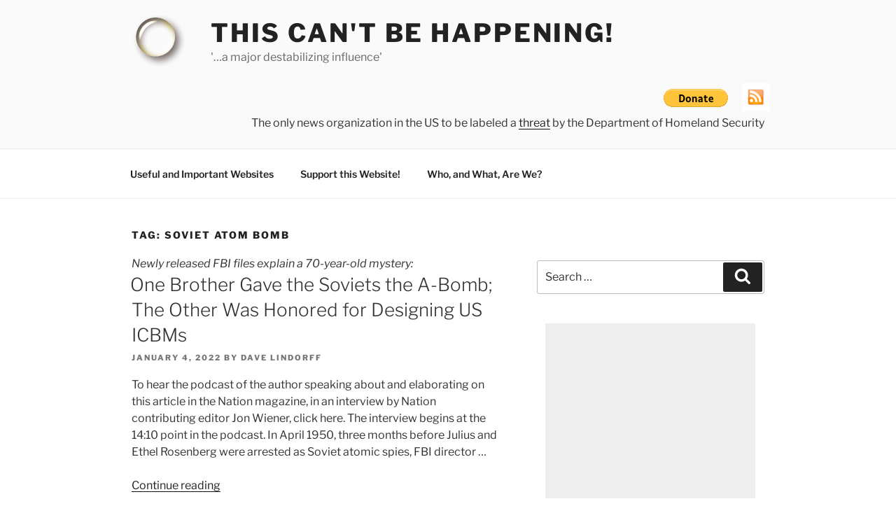

--- FILE ---
content_type: text/html; charset=utf-8
request_url: https://www.google.com/recaptcha/api2/aframe
body_size: 267
content:
<!DOCTYPE HTML><html><head><meta http-equiv="content-type" content="text/html; charset=UTF-8"></head><body><script nonce="NWIX-yx6IVEgzo0fnRl8Cg">/** Anti-fraud and anti-abuse applications only. See google.com/recaptcha */ try{var clients={'sodar':'https://pagead2.googlesyndication.com/pagead/sodar?'};window.addEventListener("message",function(a){try{if(a.source===window.parent){var b=JSON.parse(a.data);var c=clients[b['id']];if(c){var d=document.createElement('img');d.src=c+b['params']+'&rc='+(localStorage.getItem("rc::a")?sessionStorage.getItem("rc::b"):"");window.document.body.appendChild(d);sessionStorage.setItem("rc::e",parseInt(sessionStorage.getItem("rc::e")||0)+1);localStorage.setItem("rc::h",'1763881140536');}}}catch(b){}});window.parent.postMessage("_grecaptcha_ready", "*");}catch(b){}</script></body></html>